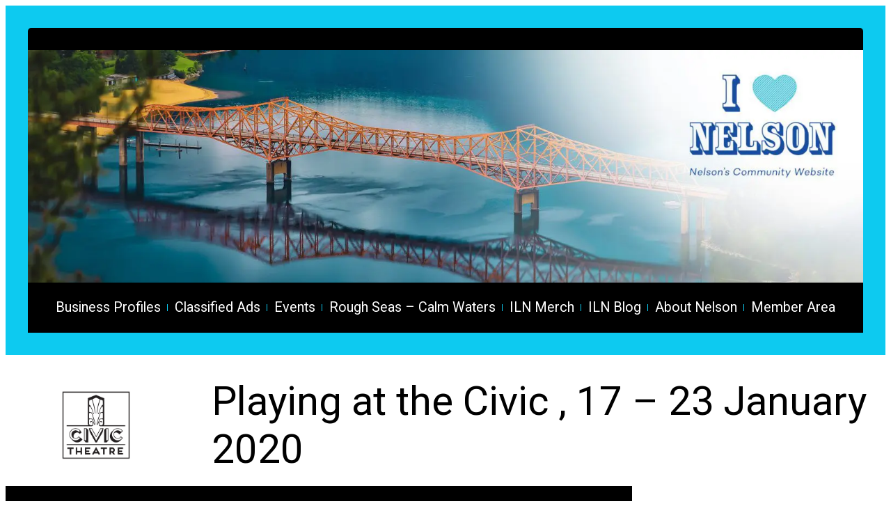

--- FILE ---
content_type: text/css
request_url: https://ilovenelson.com/wp-content/plugins/business-card-1.0.1//build/index.css?ver=6.8.3
body_size: 251
content:
.business-card-block-wrap {
  background: #fff;
  box-shadow: 0 0 20px 0 rgba(0, 0, 0, 0.2);
  padding: 20px;
  color: #000;
  border-radius: 10px;
  overflow: hidden;
  max-width: 400px !important;
}

.business-name h3 {
  color: #000;
  margin: 0;
}

.business-card .business-details {
    -webkit-box-align: center;
    -ms-flex-align: center;
    align-items: center;
    display: -webkit-box;
    display: -ms-flexbox;
    display: flex;
    gap: 16px;
    padding: 0;
	margin: 0;
}

.business-card .business-details .business-icon {
  font-size: 20px;
  width: 20px;
  height: 20px;
}

.business-card .business-details .business-icon:not(:last-child) {
    margin-bottom: 8px;
}

.business-card .business-details .business-text {
	line-height: 20px;
    margin: 0;
	font-size: 14px;
    text-align: left;
    width: calc(100% - 50px);
}

